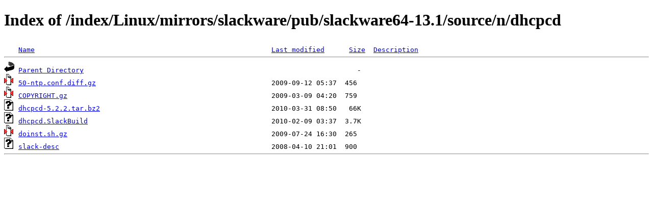

--- FILE ---
content_type: text/html;charset=ISO-8859-1
request_url: http://www.nic.funet.fi/index/Linux/mirrors/slackware/pub/slackware64-13.1/source/n/dhcpcd/
body_size: 1748
content:
<!DOCTYPE HTML PUBLIC "-//W3C//DTD HTML 4.01//EN" "http://www.w3.org/TR/html4/strict.dtd">
<html>
 <head>
  <title>Index of /index/Linux/mirrors/slackware/pub/slackware64-13.1/source/n/dhcpcd</title>
 </head>
 <body>
<h1>Index of /index/Linux/mirrors/slackware/pub/slackware64-13.1/source/n/dhcpcd</h1>
<pre><img src="/icons/blank.gif" alt="Icon "> <a href="?C=N;O=D">Name</a>                                                          <a href="?C=M;O=A">Last modified</a>      <a href="?C=S;O=A">Size</a>  <a href="?C=D;O=A">Description</a><hr><img src="/icons/back.gif" alt="[PARENTDIR]"> <a href="/index/Linux/mirrors/slackware/pub/slackware64-13.1/source/n/">Parent Directory</a>                                                                   -   
<img src="/icons/compressed.gif" alt="[   ]"> <a href="50-ntp.conf.diff.gz">50-ntp.conf.diff.gz</a>                                           2009-09-12 05:37  456   
<img src="/icons/compressed.gif" alt="[   ]"> <a href="COPYRIGHT.gz">COPYRIGHT.gz</a>                                                  2009-03-09 04:20  759   
<img src="/icons/unknown.gif" alt="[   ]"> <a href="dhcpcd-5.2.2.tar.bz2">dhcpcd-5.2.2.tar.bz2</a>                                          2010-03-31 08:50   66K  
<img src="/icons/unknown.gif" alt="[   ]"> <a href="dhcpcd.SlackBuild">dhcpcd.SlackBuild</a>                                             2010-02-09 03:37  3.7K  
<img src="/icons/compressed.gif" alt="[   ]"> <a href="doinst.sh.gz">doinst.sh.gz</a>                                                  2009-07-24 16:30  265   
<img src="/icons/unknown.gif" alt="[   ]"> <a href="slack-desc">slack-desc</a>                                                    2008-04-10 21:01  900   
<hr></pre>
</body></html>
